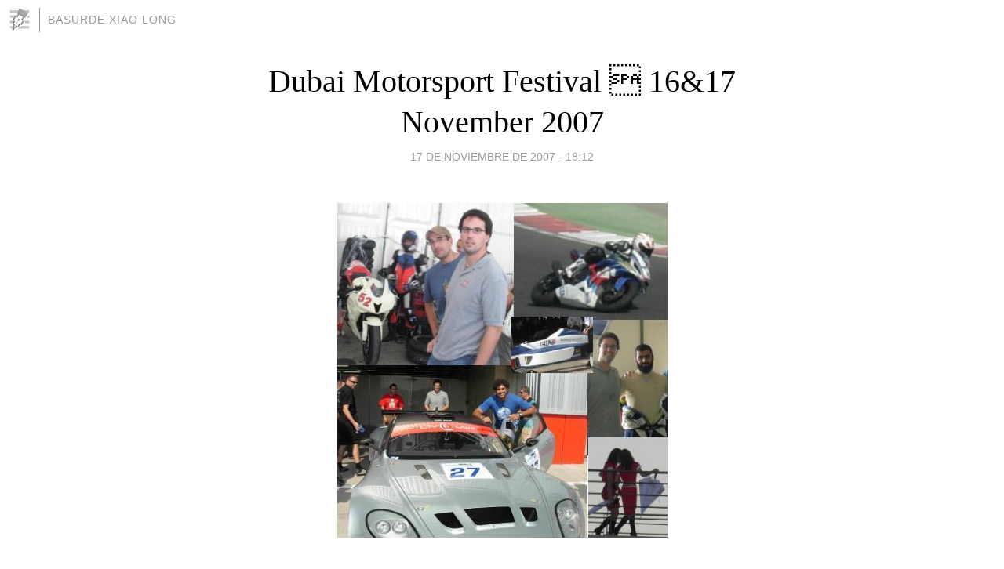

--- FILE ---
content_type: text/html; charset=utf-8
request_url: https://basurde.blogia.com/2007/111701-dubai-motorsport-festival-1617-november-2007.php
body_size: 5538
content:
<!DOCTYPE html>
<html lang="es">
<head>
	<meta charset="UTF-8">
	
	<title>Dubai Motorsport Festival  16&17 November 2007 | Basurde Xiao Long</title>

	<link rel="canonical" href="https://basurde.blogia.com/2007/111701-dubai-motorsport-festival-1617-november-2007.php" />
        

	<meta property="og:locale" content="es" />
	<meta property="og:site_name" content="basurde" />

	<meta property="og:type" content="article" />

	<meta property="og:type" content="article" />
	<meta property="og:title" content="Dubai Motorsport Festival  16&amp;17 November 2007 | Basurde Xiao Long" />
	<meta name="description" property="og:description" content="Este fin de semana se celebraba en Dubai un festival del motor, con varias carreras diferentes modalidades.&nbsp;&nbsp; El viernes me acerqu&eacute; por la tarde con la colega tejana, pero las carreras ya hab&iacute;an finalizado. Tiene una Shadow">

	<meta property="og:url" content="https://basurde.blogia.com/2007/111701-dubai-motorsport-festival-1617-november-2007.php" />

	<link rel="alternate" type="application/rss+xml" title="RSS 2.0" href="https://basurde.blogia.com/feed.xml" />

	<link rel="stylesheet" href="//cms.blogia.com/templates/template1/css/styles.css?v=1479210573">
	
	<link rel="shortcut icon" href="//cms.blogia.com/templates/template1/img/favicon.ico" />

	<meta name="viewport" content="width=device-width, initial-scale=1.0" />

	
	

<!-- Google tag (gtag.js) -->
<script async src="https://www.googletagmanager.com/gtag/js?id=G-QCKB0GVRJ4"></script>
<script>
  window.dataLayer = window.dataLayer || [];
  function gtag(){dataLayer.push(arguments);}
  gtag('js', new Date());

  gtag('config', 'G-QCKB0GVRJ4');
</script>

</head>










<body class="page--post">


		<header>



       <a href="https://www.blogia.com">
            <img src="[data-uri]" width="30" height="30" alt="Blogia" />
       </a>

		<div id="blog-title">
		<a href="https://basurde.blogia.com">Basurde Xiao Long</a>
		</div>
		
	</header>






	
	<main style="max-width : 730px;">
	
	




		<article id="post">
			
			<h1><a href="https://basurde.blogia.com/2007/111701-dubai-motorsport-festival-1617-november-2007.php">Dubai Motorsport Festival  16&17 November 2007</a></h1>





			<div class="post__author-date">
				<time datetime="2007-11-17T18:12:00+00:00" pubdate data-updated="true">
				
					<a href="https://basurde.blogia.com/2007/111701-dubai-motorsport-festival-1617-november-2007.php">
						17 de noviembre de 2007 - 18:12					</a>
				</time>
							</div>

		


			
			
			<div class="post__content">
			
								<img class="right" src="https://basurde.blogia.com/upload/20071119154254-moteroooon.jpg" alt="Dubai Motorsport Festival  16&amp;17 November 2007">
								

				
				<p style="margin: 0in 0in 0pt" class="MsoNormal"><span style="font-size: 11pt; font-family: Tahoma">Este fin de semana se celebraba en Dubai un festival del motor, con varias carreras diferentes modalidades.</span></p><span style="font-size: 11pt; font-family: Tahoma"></span>&nbsp;<span style="font-size: 11pt; font-family: Tahoma">&nbsp;</span> <p style="margin: 0in 0in 0pt" class="MsoNormal"><span style="font-size: 11pt; font-family: Tahoma"></span></p><p style="margin: 0in 0in 0pt" class="MsoNormal"><span style="font-size: 11pt; font-family: Tahoma">El viernes me acerqu&eacute; por la tarde con la colega tejana, pero las carreras ya hab&iacute;an finalizado. Tiene una Shadow de 750 c.c. en Austin as&iacute; que le molan estas cosas. Tomamos all&aacute; una birra, vimos un poco el ambiente y como no&hellip; a Barasti, ja, ja. </span></p><span style="font-size: 11pt; font-family: Tahoma"></span>&nbsp;<span style="font-size: 11pt; font-family: Tahoma">&nbsp;</span> <p style="margin: 0in 0in 0pt" class="MsoNormal"><span style="font-size: 11pt; font-family: Tahoma"></span></p><p style="margin: 0in 0in 0pt" class="MsoNormal"><span style="font-size: 11pt; font-family: Tahoma">El s&aacute;bado era el plan fuerte. Quedamos a las 10 de la ma&ntilde;ana y nos fuimos 5 colegas al circuito: Homer, Roberto, Moe, Zeina su mujer y yo. </span></p><span style="font-size: 11pt; font-family: Tahoma"></span>&nbsp;<span style="font-size: 11pt; font-family: Tahoma">&nbsp;</span> <p style="margin: 0in 0in 0pt" class="MsoNormal"><span style="font-size: 11pt; font-family: Tahoma"></span></p><p style="margin: 0in 0in 0pt" class="MsoNormal"><span style="font-size: 11pt; font-family: Tahoma">Las diferentes modalidades fueron las siguientes:</span></p><span style="font-size: 11pt; font-family: Tahoma"></span>&nbsp;<span style="font-size: 11pt; font-family: Tahoma">&nbsp;</span> <p style="margin: 0in 0in 0pt" class="MsoNormal"><strong><u><span style="font-size: 11pt; color: navy; font-family: Tahoma"></span></u></strong></p><p style="margin: 0in 0in 0pt" class="MsoNormal"><strong><u><span style="font-size: 11pt; color: navy; font-family: Tahoma">1.- DAMC Open Saloon Series:</span></u></strong><span style="font-size: 11pt; font-family: Tahoma"> Son turismos adaptados para las carreras. Y un Mishubishi Lancer gan&oacute; a un par de Porches, Golf y otros modelos. Despu&eacute;s de la carrera estuvimos hablando con el piloto ganador, un escoc&eacute;s muy majo. Recalcaba como con el menor presupuesto le hab&iacute;a comido el mijo a los de los Porches. Ah&iacute; ah&iacute;, los underdogs!</span></p><span style="font-size: 11pt; font-family: Tahoma"></span>&nbsp;<span style="font-size: 11pt; font-family: Tahoma">&nbsp;</span> <p style="margin: 0in 0in 0pt" class="MsoNormal"><strong><u><span style="font-size: 11pt; color: navy; font-family: Tahoma"></span></u></strong></p><p style="margin: 0in 0in 0pt" class="MsoNormal"><strong><u><span style="font-size: 11pt; color: navy; font-family: Tahoma">2.- Gulf Radical Cup:</span></u></strong><span style="font-size: 11pt; font-family: Tahoma"> Estamos hablando ya de coches de carreras que parecen coches de carreras, no como en la categor&iacute;a anterior, coches preparados. Para el que no entienda mucho, como yo, imaginad que el piloto va a ras del suelo. Je, je, cuando entramos a boxes vimos que uno de los pilotos era el padre de uno de mis alumnos. Es su primer ano, y como tiene tela se puede permitir pagarse un equipo para correr, por hobby. </span></p><span style="font-size: 11pt; font-family: Tahoma"></span>&nbsp;<span style="font-size: 11pt; font-family: Tahoma">&nbsp;</span> <p style="margin: 0in 0in 0pt" class="MsoNormal"><strong><u><span style="font-size: 11pt; color: navy; font-family: Tahoma"></span></u></strong></p><p style="margin: 0in 0in 0pt" class="MsoNormal"><strong><u><span style="font-size: 11pt; color: navy; font-family: Tahoma">3.- UAE Nacional Superstock Bike Championship:</span></u></strong><span style="font-size: 11pt; font-family: Tahoma"> Lo que m&aacute;s ganas ten&iacute;a yo de ver, las motos. Y no me defraudaron. Nos pusimos en una curva donde se pon&iacute;a toda la carne en el asador, hincando rodilla y adelantando rivales en situaciones l&iacute;mite. </span></p><span style="font-size: 11pt; font-family: Tahoma"></span>&nbsp;<span style="font-size: 11pt; font-family: Tahoma">&nbsp;</span> <p style="margin: 0in 0in 0pt" class="MsoNormal"><strong><u><span style="font-size: 11pt; color: navy; font-family: Tahoma"></span></u></strong></p><p style="margin: 0in 0in 0pt" class="MsoNormal"><strong><u><span style="font-size: 11pt; color: navy; font-family: Tahoma">4.- Harley Davidsons:</span></u></strong><span style="font-size: 11pt; font-family: Tahoma"> Dieron unas vueltas de exhibici&oacute;n al circuito. Estuvimos hablando con un liban&eacute;s que ten&iacute;a la moto m&aacute;s guapa del lugar. Nos dijo que su <em>burra</em> gan&oacute; el ano pasado el concurso en el festival motero de Dubai. </span></p><span style="font-size: 11pt; font-family: Tahoma"></span>&nbsp;<span style="font-size: 11pt; font-family: Tahoma">&nbsp;</span> <p style="margin: 0in 0in 0pt" class="MsoNormal"><strong><u><span style="font-size: 11pt; color: navy; font-family: Tahoma"></span></u></strong></p><p style="margin: 0in 0in 0pt" class="MsoNormal"><strong><u><span style="font-size: 11pt; color: navy; font-family: Tahoma">5.- Formula Renault Campus Elf Championship: </span></u></strong><span style="font-size: 11pt; font-family: Tahoma">Es un campeonato que se monta para futuras promesas del automovilismo. Fernando Alonso fue seleccionado para correrlo cuando era chaval pero decidi&oacute; no participar porque era incompatible con el karting, y &eacute;l estaba convencido de que en aquellos momentos los karts estaban a m&aacute;s nivel que la Campus. </span></p><span style="font-size: 11pt; font-family: Tahoma"></span>&nbsp;<span style="font-size: 11pt; font-family: Tahoma">&nbsp;</span> <p style="margin: 0in 0in 0pt" class="MsoNormal"><span style="font-size: 11pt; font-family: Tahoma"></span></p><p style="margin: 0in 0in 0pt" class="MsoNormal"><span style="font-size: 11pt; font-family: Tahoma">Estuvimos con una joven promesa del automovilismo emirat&iacute;, Mohammed Al Abdooli. Ah&iacute; arriba est&aacute; la foto que deja constancia del momento<span>&nbsp; </span>;-)<span>&nbsp; </span></span></p><span style="font-size: 11pt; font-family: Tahoma"><span></span></span>&nbsp; <p style="margin: 0in 0in 0pt" class="MsoNormal"><span style="font-size: 11pt; font-family: Tahoma"><a href="http://www.autosportacademy.com/index.php?page=sais05&amp;&amp;ssPage=saisformcamp&amp;&amp;ssPage2=pil&amp;&amp;codeL=fr&amp;&amp;idPil=110">http://www.autosportacademy.com/index.php?page=sais05&amp;&amp;ssPage=saisformcamp&amp;&amp;ssPage2=pil&amp;&amp;codeL=fr&amp;&amp;idPil=110</a></span></p><span style="font-size: 11pt; font-family: Tahoma"></span>&nbsp;<span style="font-size: 11pt; font-family: Tahoma">&nbsp;</span> <p style="margin: 0in 0in 0pt" class="MsoNormal"><strong><u><span style="font-size: 11pt; color: navy; font-family: Tahoma"></span></u></strong></p><p style="margin: 0in 0in 0pt" class="MsoNormal"><strong><u><span style="font-size: 11pt; color: navy; font-family: Tahoma">6.- Speedcar Series:</span></u></strong><span style="font-size: 11pt; font-family: Tahoma"> Carreras tipo Nascar, con pilotos muchos de ellos con experiencia previa en la F-1, como Jean Alesi, Johnny Herbert, Stephan Johansson, &hellip;</span></p><span style="font-size: 11pt; font-family: Tahoma"></span>&nbsp; <p style="margin: 0in 0in 0pt" class="MsoNormal"><span style="font-size: 11pt; font-family: Tahoma"><a href="http://www.speedcarseries.com/">http://www.speedcarseries.com/</a></span></p><span style="font-size: 11pt; font-family: Tahoma"></span>&nbsp;<span style="font-size: 11pt; font-family: Tahoma">&nbsp;</span> <p style="margin: 0in 0in 0pt" class="MsoNormal"><strong><u><span style="font-size: 11pt; color: navy; font-family: Tahoma"></span></u></strong></p><p style="margin: 0in 0in 0pt" class="MsoNormal"><strong><u><span style="font-size: 11pt; color: navy; font-family: Tahoma">7.- FIA European GT3 Championship:</span></u></strong><span style="font-size: 11pt; font-family: Tahoma"> El plato fuerte de la jornada. Pon en la misma pista Ferraris, Porches, Corvettes, Lamborghinis, Maseratis, Aston Martins, Lotus&hellip; y a disfrutar. </span></p><span style="font-size: 11pt; font-family: Tahoma"></span>&nbsp; <p style="margin: 0in 0in 0pt" class="MsoNormal"><span style="font-size: 11pt; font-family: Tahoma"><a href="http://www.fiagt3.com/">http://www.fiagt3.com/</a></span></p><span style="font-size: 11pt; font-family: Tahoma"></span>&nbsp;<span style="font-size: 11pt; font-family: Tahoma">&nbsp;</span> <p style="margin: 0in 0in 0pt" class="MsoNormal"><span style="font-size: 11pt; font-family: Tahoma"></span></p><p style="margin: 0in 0in 0pt" class="MsoNormal"><span style="font-size: 11pt; font-family: Tahoma">Pasamos un buen d&iacute;a, pero me pareci&oacute; alucinante los pocos que est&aacute;bamos. Parec&iacute;a que salvo en la &uacute;ltima carrera estaba el circuito vac&iacute;o. Compramos unas entradas que nos daban acceso a los boxes, as&iacute; que lo vivimos muy intensamente. Ahora a esperar a la pr&oacute;xima, quiz&aacute;s motorbikes o GP en Qatar, o F-1 en Bahrain. Ya lo veremos!<span>&nbsp; </span>;-)</span></p><span style="font-size: 11pt; font-family: Tahoma"></span>&nbsp;<span>&nbsp;</span> <p style="margin: 0in 0in 0pt" class="MsoNormal"><span style="font-size: 11pt; font-family: Tahoma"></span></p><p style="margin: 0in 0in 0pt" class="MsoNormal"><span style="font-size: 11pt; font-family: Tahoma">En el circuito coincidimos tambi&eacute;n con otro profesor, Shawn Sawyer, que tiene un Mustang. El d&iacute;a anterior fueron invitados los del Mustang Club de Dubai a dar unas vueltas de exhibici&oacute;n al circuito. Que gozada, no? Ya podr&iacute;an dejarme meter ah&iacute; el Ibiza!</span></p><span style="font-size: 11pt; font-family: Tahoma"></span>&nbsp;<span style="font-size: 11pt; font-family: Tahoma">&nbsp;</span> <p style="margin: 0in 0in 0pt" class="MsoNormal"><span style="font-size: 11pt; font-family: Tahoma"></span></p><span style="font-size: 11pt; font-family: Tahoma">El domingo compr&eacute; el peri&oacute;dico para leer las cr&oacute;nicas del d&iacute;a, y cual fue mi decepci&oacute;n al ver que le dedicaban una min&uacute;scula columna al festival, y solo a las motos. Cuanto tienen que aprender todav&iacute;a&hellip;!</span>			</div>


			
			<div class="post__share">
				<ul>
										<li class="share__facebook">
						<a href="https://www.facebook.com/sharer.php?u=https%3A%2F%2Fbasurde.blogia.com%2F2007%2F111701-dubai-motorsport-festival-1617-november-2007.php" 
							title="Compartir en Facebook"
							onClick="ga('send', 'event', 'compartir', 'facebook');">
								Facebook</a></li>
					<li class="share__twitter">
						<a href="https://twitter.com/share?url=https%3A%2F%2Fbasurde.blogia.com%2F2007%2F111701-dubai-motorsport-festival-1617-november-2007.php" 
							title="Compartir en Twitter"
							onClick="ga('send', 'event', 'compartir', 'twitter');">
								Twitter</a></li>
					<li class="share__whatsapp">
						<a href="whatsapp://send?text=https%3A%2F%2Fbasurde.blogia.com%2F2007%2F111701-dubai-motorsport-festival-1617-november-2007.php" 
							title="Compartir en WhatsApp"
							onClick="ga('send', 'event', 'compartir', 'whatsapp');">
								Whatsapp</a></li>
					<li class="share__email">
						<a href="mailto:?subject=Mira esto&body=Mira esto: https%3A%2F%2Fbasurde.blogia.com%2F2007%2F111701-dubai-motorsport-festival-1617-november-2007.php" 
							title="Compartir por email"
							onClick="ga('send', 'event', 'compartir', 'email');">
								Email</a></li>
									</ul>
			</div>

		
		</article>
		
		








		
		
		<section id="related" style="text-align:center;">
		
			
			
		</section>







		<section id="comments">


			

			<h2>0 comentarios</h2>





			



			
			<form name="comments__form" action="https://basurde.blogia.com/index.php" method="post" accept-charset="ISO-8859-1">
				
				<label for="nombre">Nombre</label>
				<input size="30" id="nombre" name="nombre" value="" type="text" >

				<label for="email">E-mail <em>No será mostrado.</em></label>
				<input size="30" id="email" name="email" value="" type="text" >

				<label for="comentario">Comentario</label>
				<textarea cols="30" rows="5" id="comentario" name="comentario"></textarea>

				<input name="submit" value="Publicar" type="submit" > 

								<input name="datosarticulo" value="" type="hidden" >
				<input name="idarticulo" value="2007111701" type="hidden" />
				<input name="nomblog" value="basurde" type="hidden" >
				<input name="escomentario" value="true" type="hidden" >
				<input name="coddt" value="1392567238" type="hidden" >
			</form>
			
		</section>


		<nav>
			<ul>

								<li><a href="/2007/111601-noviembre-2007-so-far.php">← Noviembre 2007 so far</a></li>
				
								<li><a href="/2007/111901-libros-los-rehenes-de-teheran-.php">Libros: Los rehenes de Teherán →</a></li>
							

			</ul>
		</nav>






	</main>
	
	
















	<footer>
	
		<ul>
			<li><a href="/acercade/">Acerca de</a></li> 
			<li><a href="/archivos/">Archivos</a></li> 
			<li><a href="/admin.php">Administrar</a></li> 
		</ul>
			</footer>




<script>

  (function(i,s,o,g,r,a,m){i['GoogleAnalyticsObject']=r;i[r]=i[r]||function(){
  (i[r].q=i[r].q||[]).push(arguments)},i[r].l=1*new Date();a=s.createElement(o),
  m=s.getElementsByTagName(o)[0];a.async=1;a.src=g;m.parentNode.insertBefore(a,m)
  })(window,document,'script','//www.google-analytics.com/analytics.js','ga');


  ga('create', 'UA-80669-7', 'auto');
  ga('set', 'dimension1', '2014v1');
  ga('set', 'plantilla', '2014v1');
  ga('send', 'pageview');


</script>





</body>


</html>
